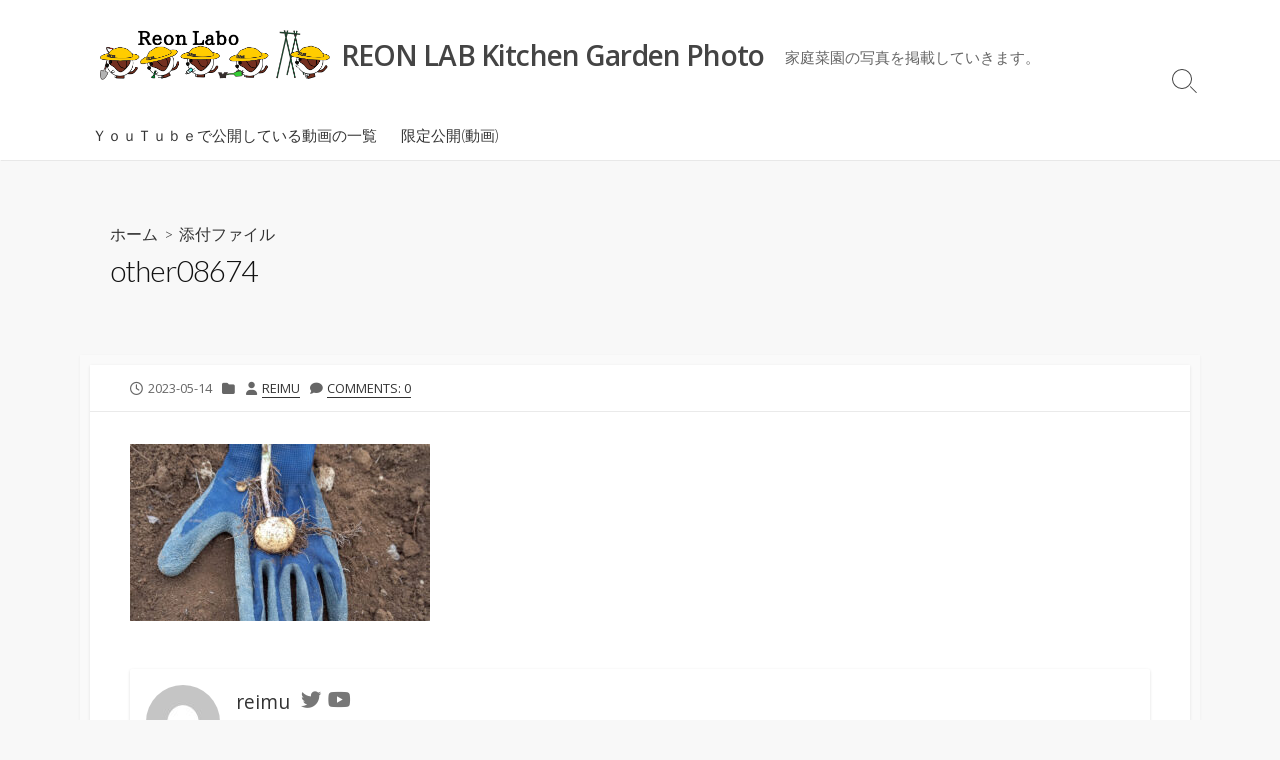

--- FILE ---
content_type: text/html; charset=UTF-8
request_url: https://blog.neo-zion.com/2023/05/14/%E6%A4%8D%E3%81%88%E6%88%BB%E3%81%97%E3%82%B8%E3%83%A3%E3%82%AC%E3%82%A4%E3%83%A2%E3%81%AE%E8%8A%BD/other08674/
body_size: 9802
content:
<!DOCTYPE html>
<html dir="ltr" lang="ja"
	prefix="og: https://ogp.me/ns#" >
<head>
	<meta charset="UTF-8">
	<meta name="viewport" content="width=device-width, initial-scale=1.0">
	<meta content="#00619f" name="theme-color">
	<link rel="profile" href="http://gmpg.org/xfn/11">
	<title>other08674 | REON LAB Kitchen Garden Photo</title>
	<style>img:is([sizes="auto" i], [sizes^="auto," i]) { contain-intrinsic-size: 3000px 1500px }</style>
	
		<!-- All in One SEO 4.3.3 - aioseo.com -->
		<meta name="robots" content="max-image-preview:large" />
		<meta name="google-site-verification" content="8d9BiNCs7i9s3mGVWcJkLXBhPhfssvnlJMjDa7LH6pw" />
		<link rel="canonical" href="https://blog.neo-zion.com/2023/05/14/%e6%a4%8d%e3%81%88%e6%88%bb%e3%81%97%e3%82%b8%e3%83%a3%e3%82%ac%e3%82%a4%e3%83%a2%e3%81%ae%e8%8a%bd/other08674/" />
		<meta name="generator" content="All in One SEO (AIOSEO) 4.3.3 " />
		<meta property="og:locale" content="ja_JP" />
		<meta property="og:site_name" content="REON LAB Kitchen Garden Photo | 家庭菜園の写真を掲載していきます。" />
		<meta property="og:type" content="article" />
		<meta property="og:title" content="other08674 | REON LAB Kitchen Garden Photo" />
		<meta property="og:url" content="https://blog.neo-zion.com/2023/05/14/%e6%a4%8d%e3%81%88%e6%88%bb%e3%81%97%e3%82%b8%e3%83%a3%e3%82%ac%e3%82%a4%e3%83%a2%e3%81%ae%e8%8a%bd/other08674/" />
		<meta property="og:image" content="https://blog.neo-zion.com/wp-content/uploads/2020/11/ReonLabo01.png" />
		<meta property="og:image:secure_url" content="https://blog.neo-zion.com/wp-content/uploads/2020/11/ReonLabo01.png" />
		<meta property="article:published_time" content="2023-05-14T13:10:16+00:00" />
		<meta property="article:modified_time" content="2023-05-14T13:10:16+00:00" />
		<meta name="twitter:card" content="summary_large_image" />
		<meta name="twitter:title" content="other08674 | REON LAB Kitchen Garden Photo" />
		<meta name="twitter:image" content="https://blog.neo-zion.com/wp-content/uploads/2020/11/ReonLabo01.png" />
		<script type="application/ld+json" class="aioseo-schema">
			{"@context":"https:\/\/schema.org","@graph":[{"@type":"BreadcrumbList","@id":"https:\/\/blog.neo-zion.com\/2023\/05\/14\/%e6%a4%8d%e3%81%88%e6%88%bb%e3%81%97%e3%82%b8%e3%83%a3%e3%82%ac%e3%82%a4%e3%83%a2%e3%81%ae%e8%8a%bd\/other08674\/#breadcrumblist","itemListElement":[{"@type":"ListItem","@id":"https:\/\/blog.neo-zion.com\/#listItem","position":1,"item":{"@type":"WebPage","@id":"https:\/\/blog.neo-zion.com\/","name":"\u30db\u30fc\u30e0","description":"\u5bb6\u5ead\u83dc\u5712\u306e\u5199\u771f\u3092\u63b2\u8f09\u3057\u3066\u3044\u304d\u307e\u3059\u3002","url":"https:\/\/blog.neo-zion.com\/"},"nextItem":"https:\/\/blog.neo-zion.com\/2023\/05\/14\/%e6%a4%8d%e3%81%88%e6%88%bb%e3%81%97%e3%82%b8%e3%83%a3%e3%82%ac%e3%82%a4%e3%83%a2%e3%81%ae%e8%8a%bd\/other08674\/#listItem"},{"@type":"ListItem","@id":"https:\/\/blog.neo-zion.com\/2023\/05\/14\/%e6%a4%8d%e3%81%88%e6%88%bb%e3%81%97%e3%82%b8%e3%83%a3%e3%82%ac%e3%82%a4%e3%83%a2%e3%81%ae%e8%8a%bd\/other08674\/#listItem","position":2,"item":{"@type":"WebPage","@id":"https:\/\/blog.neo-zion.com\/2023\/05\/14\/%e6%a4%8d%e3%81%88%e6%88%bb%e3%81%97%e3%82%b8%e3%83%a3%e3%82%ac%e3%82%a4%e3%83%a2%e3%81%ae%e8%8a%bd\/other08674\/","name":"other08674","url":"https:\/\/blog.neo-zion.com\/2023\/05\/14\/%e6%a4%8d%e3%81%88%e6%88%bb%e3%81%97%e3%82%b8%e3%83%a3%e3%82%ac%e3%82%a4%e3%83%a2%e3%81%ae%e8%8a%bd\/other08674\/"},"previousItem":"https:\/\/blog.neo-zion.com\/#listItem"}]},{"@type":"ItemPage","@id":"https:\/\/blog.neo-zion.com\/2023\/05\/14\/%e6%a4%8d%e3%81%88%e6%88%bb%e3%81%97%e3%82%b8%e3%83%a3%e3%82%ac%e3%82%a4%e3%83%a2%e3%81%ae%e8%8a%bd\/other08674\/#itempage","url":"https:\/\/blog.neo-zion.com\/2023\/05\/14\/%e6%a4%8d%e3%81%88%e6%88%bb%e3%81%97%e3%82%b8%e3%83%a3%e3%82%ac%e3%82%a4%e3%83%a2%e3%81%ae%e8%8a%bd\/other08674\/","name":"other08674 | REON LAB Kitchen Garden Photo","inLanguage":"ja","isPartOf":{"@id":"https:\/\/blog.neo-zion.com\/#website"},"breadcrumb":{"@id":"https:\/\/blog.neo-zion.com\/2023\/05\/14\/%e6%a4%8d%e3%81%88%e6%88%bb%e3%81%97%e3%82%b8%e3%83%a3%e3%82%ac%e3%82%a4%e3%83%a2%e3%81%ae%e8%8a%bd\/other08674\/#breadcrumblist"},"author":{"@id":"https:\/\/blog.neo-zion.com\/author\/reimu\/#author"},"creator":{"@id":"https:\/\/blog.neo-zion.com\/author\/reimu\/#author"},"datePublished":"2023-05-14T13:10:16+09:00","dateModified":"2023-05-14T13:10:16+09:00"},{"@type":"Organization","@id":"https:\/\/blog.neo-zion.com\/#organization","name":"REON LAB Kitchen Garden Photo","url":"https:\/\/blog.neo-zion.com\/","logo":{"@type":"ImageObject","url":"https:\/\/blog.neo-zion.com\/wp-content\/uploads\/2020\/11\/ReonLabo01.png","@id":"https:\/\/blog.neo-zion.com\/#organizationLogo","width":900,"height":197},"image":{"@id":"https:\/\/blog.neo-zion.com\/#organizationLogo"}},{"@type":"Person","@id":"https:\/\/blog.neo-zion.com\/author\/reimu\/#author","url":"https:\/\/blog.neo-zion.com\/author\/reimu\/","name":"reimu","image":{"@type":"ImageObject","@id":"https:\/\/blog.neo-zion.com\/2023\/05\/14\/%e6%a4%8d%e3%81%88%e6%88%bb%e3%81%97%e3%82%b8%e3%83%a3%e3%82%ac%e3%82%a4%e3%83%a2%e3%81%ae%e8%8a%bd\/other08674\/#authorImage","url":"https:\/\/secure.gravatar.com\/avatar\/ec47d47659206ffb9825e0f8786acf17?s=96&d=mm&r=g","width":96,"height":96,"caption":"reimu"}},{"@type":"WebSite","@id":"https:\/\/blog.neo-zion.com\/#website","url":"https:\/\/blog.neo-zion.com\/","name":"REON LAB Kitchen Garden Photo","description":"\u5bb6\u5ead\u83dc\u5712\u306e\u5199\u771f\u3092\u63b2\u8f09\u3057\u3066\u3044\u304d\u307e\u3059\u3002","inLanguage":"ja","publisher":{"@id":"https:\/\/blog.neo-zion.com\/#organization"}}]}
		</script>
		<!-- All in One SEO -->

<link rel='dns-prefetch' href='//cdn.jsdelivr.net' />
<link rel='dns-prefetch' href='//fonts.googleapis.com' />
<link rel="alternate" type="application/rss+xml" title="REON LAB Kitchen Garden Photo &raquo; フィード" href="https://blog.neo-zion.com/feed/" />
<link rel="alternate" type="application/rss+xml" title="REON LAB Kitchen Garden Photo &raquo; コメントフィード" href="https://blog.neo-zion.com/comments/feed/" />
<link rel="alternate" type="application/rss+xml" title="REON LAB Kitchen Garden Photo &raquo; other08674 のコメントのフィード" href="https://blog.neo-zion.com/2023/05/14/%e6%a4%8d%e3%81%88%e6%88%bb%e3%81%97%e3%82%b8%e3%83%a3%e3%82%ac%e3%82%a4%e3%83%a2%e3%81%ae%e8%8a%bd/other08674/feed/" />
<script type="text/javascript">
/* <![CDATA[ */
window._wpemojiSettings = {"baseUrl":"https:\/\/s.w.org\/images\/core\/emoji\/15.0.3\/72x72\/","ext":".png","svgUrl":"https:\/\/s.w.org\/images\/core\/emoji\/15.0.3\/svg\/","svgExt":".svg","source":{"concatemoji":"https:\/\/blog.neo-zion.com\/wp-includes\/js\/wp-emoji-release.min.js?ver=6.7.4"}};
/*! This file is auto-generated */
!function(i,n){var o,s,e;function c(e){try{var t={supportTests:e,timestamp:(new Date).valueOf()};sessionStorage.setItem(o,JSON.stringify(t))}catch(e){}}function p(e,t,n){e.clearRect(0,0,e.canvas.width,e.canvas.height),e.fillText(t,0,0);var t=new Uint32Array(e.getImageData(0,0,e.canvas.width,e.canvas.height).data),r=(e.clearRect(0,0,e.canvas.width,e.canvas.height),e.fillText(n,0,0),new Uint32Array(e.getImageData(0,0,e.canvas.width,e.canvas.height).data));return t.every(function(e,t){return e===r[t]})}function u(e,t,n){switch(t){case"flag":return n(e,"\ud83c\udff3\ufe0f\u200d\u26a7\ufe0f","\ud83c\udff3\ufe0f\u200b\u26a7\ufe0f")?!1:!n(e,"\ud83c\uddfa\ud83c\uddf3","\ud83c\uddfa\u200b\ud83c\uddf3")&&!n(e,"\ud83c\udff4\udb40\udc67\udb40\udc62\udb40\udc65\udb40\udc6e\udb40\udc67\udb40\udc7f","\ud83c\udff4\u200b\udb40\udc67\u200b\udb40\udc62\u200b\udb40\udc65\u200b\udb40\udc6e\u200b\udb40\udc67\u200b\udb40\udc7f");case"emoji":return!n(e,"\ud83d\udc26\u200d\u2b1b","\ud83d\udc26\u200b\u2b1b")}return!1}function f(e,t,n){var r="undefined"!=typeof WorkerGlobalScope&&self instanceof WorkerGlobalScope?new OffscreenCanvas(300,150):i.createElement("canvas"),a=r.getContext("2d",{willReadFrequently:!0}),o=(a.textBaseline="top",a.font="600 32px Arial",{});return e.forEach(function(e){o[e]=t(a,e,n)}),o}function t(e){var t=i.createElement("script");t.src=e,t.defer=!0,i.head.appendChild(t)}"undefined"!=typeof Promise&&(o="wpEmojiSettingsSupports",s=["flag","emoji"],n.supports={everything:!0,everythingExceptFlag:!0},e=new Promise(function(e){i.addEventListener("DOMContentLoaded",e,{once:!0})}),new Promise(function(t){var n=function(){try{var e=JSON.parse(sessionStorage.getItem(o));if("object"==typeof e&&"number"==typeof e.timestamp&&(new Date).valueOf()<e.timestamp+604800&&"object"==typeof e.supportTests)return e.supportTests}catch(e){}return null}();if(!n){if("undefined"!=typeof Worker&&"undefined"!=typeof OffscreenCanvas&&"undefined"!=typeof URL&&URL.createObjectURL&&"undefined"!=typeof Blob)try{var e="postMessage("+f.toString()+"("+[JSON.stringify(s),u.toString(),p.toString()].join(",")+"));",r=new Blob([e],{type:"text/javascript"}),a=new Worker(URL.createObjectURL(r),{name:"wpTestEmojiSupports"});return void(a.onmessage=function(e){c(n=e.data),a.terminate(),t(n)})}catch(e){}c(n=f(s,u,p))}t(n)}).then(function(e){for(var t in e)n.supports[t]=e[t],n.supports.everything=n.supports.everything&&n.supports[t],"flag"!==t&&(n.supports.everythingExceptFlag=n.supports.everythingExceptFlag&&n.supports[t]);n.supports.everythingExceptFlag=n.supports.everythingExceptFlag&&!n.supports.flag,n.DOMReady=!1,n.readyCallback=function(){n.DOMReady=!0}}).then(function(){return e}).then(function(){var e;n.supports.everything||(n.readyCallback(),(e=n.source||{}).concatemoji?t(e.concatemoji):e.wpemoji&&e.twemoji&&(t(e.twemoji),t(e.wpemoji)))}))}((window,document),window._wpemojiSettings);
/* ]]> */
</script>
<style id='wp-emoji-styles-inline-css' type='text/css'>

	img.wp-smiley, img.emoji {
		display: inline !important;
		border: none !important;
		box-shadow: none !important;
		height: 1em !important;
		width: 1em !important;
		margin: 0 0.07em !important;
		vertical-align: -0.1em !important;
		background: none !important;
		padding: 0 !important;
	}
</style>
<link rel='stylesheet' id='wp-block-library-css' href='https://blog.neo-zion.com/wp-includes/css/dist/block-library/style.min.css?ver=6.7.4' type='text/css' media='all' />
<style id='classic-theme-styles-inline-css' type='text/css'>
/*! This file is auto-generated */
.wp-block-button__link{color:#fff;background-color:#32373c;border-radius:9999px;box-shadow:none;text-decoration:none;padding:calc(.667em + 2px) calc(1.333em + 2px);font-size:1.125em}.wp-block-file__button{background:#32373c;color:#fff;text-decoration:none}
</style>
<style id='global-styles-inline-css' type='text/css'>
:root{--wp--preset--aspect-ratio--square: 1;--wp--preset--aspect-ratio--4-3: 4/3;--wp--preset--aspect-ratio--3-4: 3/4;--wp--preset--aspect-ratio--3-2: 3/2;--wp--preset--aspect-ratio--2-3: 2/3;--wp--preset--aspect-ratio--16-9: 16/9;--wp--preset--aspect-ratio--9-16: 9/16;--wp--preset--color--black: #000000;--wp--preset--color--cyan-bluish-gray: #abb8c3;--wp--preset--color--white: #ffffff;--wp--preset--color--pale-pink: #f78da7;--wp--preset--color--vivid-red: #cf2e2e;--wp--preset--color--luminous-vivid-orange: #ff6900;--wp--preset--color--luminous-vivid-amber: #fcb900;--wp--preset--color--light-green-cyan: #7bdcb5;--wp--preset--color--vivid-green-cyan: #00d084;--wp--preset--color--pale-cyan-blue: #8ed1fc;--wp--preset--color--vivid-cyan-blue: #0693e3;--wp--preset--color--vivid-purple: #9b51e0;--wp--preset--gradient--vivid-cyan-blue-to-vivid-purple: linear-gradient(135deg,rgba(6,147,227,1) 0%,rgb(155,81,224) 100%);--wp--preset--gradient--light-green-cyan-to-vivid-green-cyan: linear-gradient(135deg,rgb(122,220,180) 0%,rgb(0,208,130) 100%);--wp--preset--gradient--luminous-vivid-amber-to-luminous-vivid-orange: linear-gradient(135deg,rgba(252,185,0,1) 0%,rgba(255,105,0,1) 100%);--wp--preset--gradient--luminous-vivid-orange-to-vivid-red: linear-gradient(135deg,rgba(255,105,0,1) 0%,rgb(207,46,46) 100%);--wp--preset--gradient--very-light-gray-to-cyan-bluish-gray: linear-gradient(135deg,rgb(238,238,238) 0%,rgb(169,184,195) 100%);--wp--preset--gradient--cool-to-warm-spectrum: linear-gradient(135deg,rgb(74,234,220) 0%,rgb(151,120,209) 20%,rgb(207,42,186) 40%,rgb(238,44,130) 60%,rgb(251,105,98) 80%,rgb(254,248,76) 100%);--wp--preset--gradient--blush-light-purple: linear-gradient(135deg,rgb(255,206,236) 0%,rgb(152,150,240) 100%);--wp--preset--gradient--blush-bordeaux: linear-gradient(135deg,rgb(254,205,165) 0%,rgb(254,45,45) 50%,rgb(107,0,62) 100%);--wp--preset--gradient--luminous-dusk: linear-gradient(135deg,rgb(255,203,112) 0%,rgb(199,81,192) 50%,rgb(65,88,208) 100%);--wp--preset--gradient--pale-ocean: linear-gradient(135deg,rgb(255,245,203) 0%,rgb(182,227,212) 50%,rgb(51,167,181) 100%);--wp--preset--gradient--electric-grass: linear-gradient(135deg,rgb(202,248,128) 0%,rgb(113,206,126) 100%);--wp--preset--gradient--midnight: linear-gradient(135deg,rgb(2,3,129) 0%,rgb(40,116,252) 100%);--wp--preset--font-size--small: 13px;--wp--preset--font-size--medium: 20px;--wp--preset--font-size--large: 36px;--wp--preset--font-size--x-large: 42px;--wp--preset--spacing--20: 0.44rem;--wp--preset--spacing--30: 0.67rem;--wp--preset--spacing--40: 1rem;--wp--preset--spacing--50: 1.5rem;--wp--preset--spacing--60: 2.25rem;--wp--preset--spacing--70: 3.38rem;--wp--preset--spacing--80: 5.06rem;--wp--preset--shadow--natural: 6px 6px 9px rgba(0, 0, 0, 0.2);--wp--preset--shadow--deep: 12px 12px 50px rgba(0, 0, 0, 0.4);--wp--preset--shadow--sharp: 6px 6px 0px rgba(0, 0, 0, 0.2);--wp--preset--shadow--outlined: 6px 6px 0px -3px rgba(255, 255, 255, 1), 6px 6px rgba(0, 0, 0, 1);--wp--preset--shadow--crisp: 6px 6px 0px rgba(0, 0, 0, 1);}:where(.is-layout-flex){gap: 0.5em;}:where(.is-layout-grid){gap: 0.5em;}body .is-layout-flex{display: flex;}.is-layout-flex{flex-wrap: wrap;align-items: center;}.is-layout-flex > :is(*, div){margin: 0;}body .is-layout-grid{display: grid;}.is-layout-grid > :is(*, div){margin: 0;}:where(.wp-block-columns.is-layout-flex){gap: 2em;}:where(.wp-block-columns.is-layout-grid){gap: 2em;}:where(.wp-block-post-template.is-layout-flex){gap: 1.25em;}:where(.wp-block-post-template.is-layout-grid){gap: 1.25em;}.has-black-color{color: var(--wp--preset--color--black) !important;}.has-cyan-bluish-gray-color{color: var(--wp--preset--color--cyan-bluish-gray) !important;}.has-white-color{color: var(--wp--preset--color--white) !important;}.has-pale-pink-color{color: var(--wp--preset--color--pale-pink) !important;}.has-vivid-red-color{color: var(--wp--preset--color--vivid-red) !important;}.has-luminous-vivid-orange-color{color: var(--wp--preset--color--luminous-vivid-orange) !important;}.has-luminous-vivid-amber-color{color: var(--wp--preset--color--luminous-vivid-amber) !important;}.has-light-green-cyan-color{color: var(--wp--preset--color--light-green-cyan) !important;}.has-vivid-green-cyan-color{color: var(--wp--preset--color--vivid-green-cyan) !important;}.has-pale-cyan-blue-color{color: var(--wp--preset--color--pale-cyan-blue) !important;}.has-vivid-cyan-blue-color{color: var(--wp--preset--color--vivid-cyan-blue) !important;}.has-vivid-purple-color{color: var(--wp--preset--color--vivid-purple) !important;}.has-black-background-color{background-color: var(--wp--preset--color--black) !important;}.has-cyan-bluish-gray-background-color{background-color: var(--wp--preset--color--cyan-bluish-gray) !important;}.has-white-background-color{background-color: var(--wp--preset--color--white) !important;}.has-pale-pink-background-color{background-color: var(--wp--preset--color--pale-pink) !important;}.has-vivid-red-background-color{background-color: var(--wp--preset--color--vivid-red) !important;}.has-luminous-vivid-orange-background-color{background-color: var(--wp--preset--color--luminous-vivid-orange) !important;}.has-luminous-vivid-amber-background-color{background-color: var(--wp--preset--color--luminous-vivid-amber) !important;}.has-light-green-cyan-background-color{background-color: var(--wp--preset--color--light-green-cyan) !important;}.has-vivid-green-cyan-background-color{background-color: var(--wp--preset--color--vivid-green-cyan) !important;}.has-pale-cyan-blue-background-color{background-color: var(--wp--preset--color--pale-cyan-blue) !important;}.has-vivid-cyan-blue-background-color{background-color: var(--wp--preset--color--vivid-cyan-blue) !important;}.has-vivid-purple-background-color{background-color: var(--wp--preset--color--vivid-purple) !important;}.has-black-border-color{border-color: var(--wp--preset--color--black) !important;}.has-cyan-bluish-gray-border-color{border-color: var(--wp--preset--color--cyan-bluish-gray) !important;}.has-white-border-color{border-color: var(--wp--preset--color--white) !important;}.has-pale-pink-border-color{border-color: var(--wp--preset--color--pale-pink) !important;}.has-vivid-red-border-color{border-color: var(--wp--preset--color--vivid-red) !important;}.has-luminous-vivid-orange-border-color{border-color: var(--wp--preset--color--luminous-vivid-orange) !important;}.has-luminous-vivid-amber-border-color{border-color: var(--wp--preset--color--luminous-vivid-amber) !important;}.has-light-green-cyan-border-color{border-color: var(--wp--preset--color--light-green-cyan) !important;}.has-vivid-green-cyan-border-color{border-color: var(--wp--preset--color--vivid-green-cyan) !important;}.has-pale-cyan-blue-border-color{border-color: var(--wp--preset--color--pale-cyan-blue) !important;}.has-vivid-cyan-blue-border-color{border-color: var(--wp--preset--color--vivid-cyan-blue) !important;}.has-vivid-purple-border-color{border-color: var(--wp--preset--color--vivid-purple) !important;}.has-vivid-cyan-blue-to-vivid-purple-gradient-background{background: var(--wp--preset--gradient--vivid-cyan-blue-to-vivid-purple) !important;}.has-light-green-cyan-to-vivid-green-cyan-gradient-background{background: var(--wp--preset--gradient--light-green-cyan-to-vivid-green-cyan) !important;}.has-luminous-vivid-amber-to-luminous-vivid-orange-gradient-background{background: var(--wp--preset--gradient--luminous-vivid-amber-to-luminous-vivid-orange) !important;}.has-luminous-vivid-orange-to-vivid-red-gradient-background{background: var(--wp--preset--gradient--luminous-vivid-orange-to-vivid-red) !important;}.has-very-light-gray-to-cyan-bluish-gray-gradient-background{background: var(--wp--preset--gradient--very-light-gray-to-cyan-bluish-gray) !important;}.has-cool-to-warm-spectrum-gradient-background{background: var(--wp--preset--gradient--cool-to-warm-spectrum) !important;}.has-blush-light-purple-gradient-background{background: var(--wp--preset--gradient--blush-light-purple) !important;}.has-blush-bordeaux-gradient-background{background: var(--wp--preset--gradient--blush-bordeaux) !important;}.has-luminous-dusk-gradient-background{background: var(--wp--preset--gradient--luminous-dusk) !important;}.has-pale-ocean-gradient-background{background: var(--wp--preset--gradient--pale-ocean) !important;}.has-electric-grass-gradient-background{background: var(--wp--preset--gradient--electric-grass) !important;}.has-midnight-gradient-background{background: var(--wp--preset--gradient--midnight) !important;}.has-small-font-size{font-size: var(--wp--preset--font-size--small) !important;}.has-medium-font-size{font-size: var(--wp--preset--font-size--medium) !important;}.has-large-font-size{font-size: var(--wp--preset--font-size--large) !important;}.has-x-large-font-size{font-size: var(--wp--preset--font-size--x-large) !important;}
:where(.wp-block-post-template.is-layout-flex){gap: 1.25em;}:where(.wp-block-post-template.is-layout-grid){gap: 1.25em;}
:where(.wp-block-columns.is-layout-flex){gap: 2em;}:where(.wp-block-columns.is-layout-grid){gap: 2em;}
:root :where(.wp-block-pullquote){font-size: 1.5em;line-height: 1.6;}
</style>
<link rel='stylesheet' id='dashicons-css' href='https://blog.neo-zion.com/wp-includes/css/dashicons.min.css?ver=6.7.4' type='text/css' media='all' />
<link rel='stylesheet' id='post-views-counter-frontend-css' href='https://blog.neo-zion.com/wp-content/plugins/post-views-counter/css/frontend.min.css?ver=1.3.13' type='text/css' media='all' />
<link rel='stylesheet' id='GoogleFonts-css' href='//fonts.googleapis.com/css?family=Lato%3A300%2C400%2C700&#038;display=swap&#038;ver=1.0.0' type='text/css' media='all' />
<link rel='stylesheet' id='cd-style-css' href='https://blog.neo-zion.com/wp-content/themes/coldbox/assets/css/style.min.css?ver=1.9.5' type='text/css' media='all' />
<style id='cd-style-inline-css' type='text/css'>
body{font-family:Open Sans,-apple-system,BlinkMacSystemFont,'Helvetica Neue',Arial,sans-serif}
.entry h2{margin:2em -40px 1.3em;padding:1.3rem 30px;border-style:solid;border-width:1px 0;overflow:hidden}@media screen and (max-width:640px){.entry h2{margin-left:-20px;margin-right:-20px;padding-left:10px;padding-right:10px}}.entry h3{margin:1.6em -10px 1.1em;padding:0 5px .4rem;border-bottom:2px solid rgba(0,0,0,.5);overflow:hidden}.entry h4{padding:0 0 .4rem;border-bottom:2px solid #bbb;overflow:hidden}.entry h5{padding:0 0 .4rem;border-bottom:1px dotted #bbb;overflow:hidden}@media screen and (max-width:640px){.grid-view .article,.grid-view .page,.grid-view .post{width:100%}}
</style>
<link rel='stylesheet' id='OpenSans-css' href='//fonts.googleapis.com/css?family=Open+Sans%3A300%2C300i%2C400%2C400i%2C600%2C600i%2C700%2C700i&#038;display=swap&#038;ver=1.0.0' type='text/css' media='all' />
<script type="text/javascript" src="https://blog.neo-zion.com/wp-includes/js/dist/vendor/wp-polyfill.min.js?ver=3.15.0" id="wp-polyfill-js"></script>
<script type="text/javascript" defer src="https://blog.neo-zion.com/wp-content/themes/coldbox/assets/js/min/scripts.js?ver=1.9.5" id="cd-script-js"></script>
<link rel="https://api.w.org/" href="https://blog.neo-zion.com/wp-json/" /><link rel="alternate" title="JSON" type="application/json" href="https://blog.neo-zion.com/wp-json/wp/v2/media/271" /><link rel="EditURI" type="application/rsd+xml" title="RSD" href="https://blog.neo-zion.com/xmlrpc.php?rsd" />
<meta name="generator" content="WordPress 6.7.4" />
<link rel='shortlink' href='https://blog.neo-zion.com/?p=271' />
<link rel="alternate" title="oEmbed (JSON)" type="application/json+oembed" href="https://blog.neo-zion.com/wp-json/oembed/1.0/embed?url=https%3A%2F%2Fblog.neo-zion.com%2F2023%2F05%2F14%2F%25e6%25a4%258d%25e3%2581%2588%25e6%2588%25bb%25e3%2581%2597%25e3%2582%25b8%25e3%2583%25a3%25e3%2582%25ac%25e3%2582%25a4%25e3%2583%25a2%25e3%2581%25ae%25e8%258a%25bd%2Fother08674%2F" />
<link rel="alternate" title="oEmbed (XML)" type="text/xml+oembed" href="https://blog.neo-zion.com/wp-json/oembed/1.0/embed?url=https%3A%2F%2Fblog.neo-zion.com%2F2023%2F05%2F14%2F%25e6%25a4%258d%25e3%2581%2588%25e6%2588%25bb%25e3%2581%2597%25e3%2582%25b8%25e3%2583%25a3%25e3%2582%25ac%25e3%2582%25a4%25e3%2583%25a2%25e3%2581%25ae%25e8%258a%25bd%2Fother08674%2F&#038;format=xml" />
<style type="text/css">.recentcomments a{display:inline !important;padding:0 !important;margin:0 !important;}</style></head>

<body class="attachment attachment-template-default single single-attachment postid-271 attachmentid-271 attachment-jpeg wp-custom-logo header-menu-enabled sticky-header bottom-sidebar-s1 header-column">

	
<a class="skip-link screen-reader-text noscroll" href="#content">
	コンテンツへスキップ</a>


	<header id="header" class="header" role="banner">

		<div class="header-inner container">

			<div class="site-info">

				<a href="https://blog.neo-zion.com" title="REON LAB Kitchen Garden Photo"><div class="site-logo"><img src="https://blog.neo-zion.com/wp-content/uploads/2020/11/ReonLabo01.png" width="900" height="197" alt="REON LAB Kitchen Garden Photo" /></div></a><a href="https://blog.neo-zion.com" title="REON LAB Kitchen Garden Photo"><h2 class="site-title">REON LAB Kitchen Garden Photo</h2></a>
									<p class="site-description">家庭菜園の写真を掲載していきます。</p>
							</div>

			
			
				<nav id="header-menu" class="header-menu" role="navigation" aria-label="ヘッダーメニュー"><ul id="header-nav" class="menu-container"><li id="menu-item-317" class="menu-item menu-item-type-post_type menu-item-object-page menu-item-317"><a href="https://blog.neo-zion.com/%e5%8b%95%e7%94%bb/">ＹｏｕＴｕｂｅで公開している動画の一覧</a></li>
<li id="menu-item-319" class="menu-item menu-item-type-post_type menu-item-object-page menu-item-319"><a href="https://blog.neo-zion.com/%e9%99%90%e5%ae%9a%e5%85%ac%e9%96%8b-%e5%8b%95%e7%94%bb/">限定公開(動画)</a></li>
<li class="menu-item"><button id="close-mobile-menu" class="screen-reader-text close-mobile-menu">メニューを閉じる</button></li></ul><!--/#header-nav--></nav>
				<button class="search-toggle">
					<span class="icon search" aria-hidden="true"></span>
					<span class="screen-reader-text">検索切り替え</span>
				</button>
									<button id="header-nav-toggle" class="nav-toggle header-menu" on="tap:amp-sidebar.open">
					<span class="top" aria-hidden="true"></span>
					<span class="middle" aria-hidden="true"></span>
					<span class="bottom" aria-hidden="true"></span>
					<span class="screen-reader-text">メニュー</span>
				</button>				
			

		</div>

</header>


	<main id="main" class="main-single" role="main">

		<article id="post-271" class="main-inner post-271 attachment type-attachment status-inherit hentry">

				<header class="title-box">
		<div class="title-box-inner container">
			<div class="breadcrumb"><a href="https://blog.neo-zion.com">ホーム</a>&nbsp;&nbsp;&gt;&nbsp;&nbsp;添付ファイル</div>
			<h1 class="post-title">other08674</h1>
		</div>
	</header>
	
			<div class="container-outer">

				<div class="container">

					<div id="content" class="content">

						<div class="content-inner">

							<div class="content-inside">

								<footer class="post-meta content-box">

									
																												<p class="post-date-wrapper">
											<span class="far fa-clock" aria-hidden="true"></span>
											<span class="screen-reader-text">公開日</span>
											<time class="post-date" datetime="2023-05-14T22:10:16+09:00">2023-05-14</time>
										</p>

									
																			<p class="post-category">
											<span class="fas fa-folder" aria-hidden="true"></span>
											<span class="screen-reader-text">カテゴリー</span>
																					</p>
									
																			<p class="post-author">
											<span class="fas fa-user" aria-hidden="true"></span>
											<span class="screen-reader-text">投稿者</span>
											<a href="https://blog.neo-zion.com/author/reimu/" title="reimu の投稿" rel="author">reimu</a>										</p>
									
																			<p class="post-comment">
											<span class="fas fa-comment" aria-hidden="true"></span>
											<a href="https://blog.neo-zion.com/2023/05/14/%e6%a4%8d%e3%81%88%e6%88%bb%e3%81%97%e3%82%b8%e3%83%a3%e3%82%ac%e3%82%a4%e3%83%a2%e3%81%ae%e8%8a%bd/other08674/#respond">Comments: 0</a>										</p>
																	</footer>

								

								<div class="entry content-box">
									<div class="entry-inner"><p class="attachment"><a href='https://blog.neo-zion.com/wp-content/uploads/2023/05/other08674.jpg'><img fetchpriority="high" decoding="async" width="300" height="177" src="https://blog.neo-zion.com/wp-content/uploads/2023/05/other08674-300x177.jpg" class="attachment-medium size-medium" alt="" srcset="https://blog.neo-zion.com/wp-content/uploads/2023/05/other08674-300x177.jpg 300w, https://blog.neo-zion.com/wp-content/uploads/2023/05/other08674-768x452.jpg 768w, https://blog.neo-zion.com/wp-content/uploads/2023/05/other08674.jpg 800w" sizes="(max-width: 300px) 100vw, 300px" /></a></p>
</div>
																		<div class="btm-post-meta">
																																																		</div>
																			
<div class="author-box">
	<div class="author-thumbnail">
		<img alt='' src='https://secure.gravatar.com/avatar/ec47d47659206ffb9825e0f8786acf17?s=74&#038;d=mm&#038;r=g' srcset='https://secure.gravatar.com/avatar/ec47d47659206ffb9825e0f8786acf17?s=148&#038;d=mm&#038;r=g 2x' class='avatar avatar-74 photo' height='74' width='74' decoding='async'/>	</div>
	<div class="author-content">
		<div class="author-infomation">
			<p class="author-name">reimu</p>
			<div class="author-links">
				<ul class="social-links has-2  ">			<li class="twitter-container">
				<a class="twitter" href="https://twitter.com/Soliew13" title="Twitter" >
					<span class="fab fa-twitter" aria-hidden="true"></span>
					<span class="screen-reader-text">Twitter</span>
				</a>
			</li>
						<li class="youtube-container">
				<a class="youtube" href="https://www.youtube.com/channel/UCh9ZPB75WjRnuJ3OvOWU2KA" title="Youtube" >
					<span class="fab fa-youtube" aria-hidden="true"></span>
					<span class="screen-reader-text">Youtube</span>
				</a>
			</li>
			</ul>			</div>
		</div>
		<p class="author-description"></p>
	</div>
</div>
																	</div>


								
<section id="comments" class="content-box">

	
		<div id="respond" class="comment-respond">
		<h2 id="reply-title" class="comment-reply-title">コメントを残す <small><a rel="nofollow" id="cancel-comment-reply-link" href="/2023/05/14/%E6%A4%8D%E3%81%88%E6%88%BB%E3%81%97%E3%82%B8%E3%83%A3%E3%82%AC%E3%82%A4%E3%83%A2%E3%81%AE%E8%8A%BD/other08674/#respond" style="display:none;">コメントをキャンセル</a></small></h2><form action="https://blog.neo-zion.com/wp-comments-post.php" method="post" id="commentform" class="comment-form" novalidate><p class="comment-notes"><span id="email-notes">メールアドレスが公開されることはありません。</span> <span class="required-field-message"><span class="required">※</span> が付いている欄は必須項目です</span></p><p class="comment-form-comment"><label for="comment">コメント <span class="required">※</span></label> <textarea id="comment" name="comment" cols="45" rows="8" maxlength="65525" required></textarea></p><p class="comment-form-author"><label for="author">名前 <span class="required">※</span></label> <input id="author" name="author" type="text" value="" size="30" maxlength="245" autocomplete="name" required /></p>
<p class="comment-form-email"><label for="email">メール <span class="required">※</span></label> <input id="email" name="email" type="email" value="" size="30" maxlength="100" aria-describedby="email-notes" autocomplete="email" required /></p>
<p class="comment-form-url"><label for="url">サイト</label> <input id="url" name="url" type="url" value="" size="30" maxlength="200" autocomplete="url" /></p>
<p class="comment-form-cookies-consent"><input id="wp-comment-cookies-consent" name="wp-comment-cookies-consent" type="checkbox" value="yes" /> <label for="wp-comment-cookies-consent">次回のコメントで使用するためブラウザーに自分の名前、メールアドレス、サイトを保存する。</label></p>
<p class="form-submit"><input name="submit" type="submit" id="submit" class="submit" value="コメントを送信" /> <input type='hidden' name='comment_post_ID' value='271' id='comment_post_ID' />
<input type='hidden' name='comment_parent' id='comment_parent' value='0' />
<span class="screen-reader-text">コメントする</span></p></form>	</div><!-- #respond -->
	
</section>

<nav class="post-nav">

	<ul>

		
	</ul>

</nav>


							</div><!--/.content-inside-->

						</div><!--/.content-inner-->

					</div><!--/.content-->

					

	<aside id="sidebar-s1" class="sidebar-s1" role="complementary">

		<div class="sidebar">

			<div class="sidebar-inner">

				<section id="search-2" class="widget widget_search">
<form method="get" class="search-form" action="https://blog.neo-zion.com/" role="search">
	<label for="search-form1" class="screen-reader-text">検索</label>
	<input type="search" class="search-inner" name="s" id="search-form1" placeholder="サイト内を検索" value=""/>
	<button type="submit" class="search-submit">
		<span class="icon search" aria-hidden="true"></span>
		<span class="screen-reader-text">検索</span>
	</button>
</form>
</section>
		<section id="recent-posts-2" class="widget widget_recent_entries">
		<h2 class="widget-title">最近の投稿</h2>
		<ul>
											<li>
					<a href="https://blog.neo-zion.com/2023/11/16/%e3%82%b8%e3%83%a3%e3%83%b3%e3%83%9c%e3%83%8b%e3%83%b3%e3%83%8b%e3%82%af/">ジャンボニンニク</a>
									</li>
											<li>
					<a href="https://blog.neo-zion.com/2023/10/04/%e3%82%b8%e3%83%a3%e3%83%b3%e3%83%9c%e3%83%8b%e3%83%b3%e3%83%8b%e3%82%af%e3%80%82/">ジャンボニンニク。</a>
									</li>
											<li>
					<a href="https://blog.neo-zion.com/2023/09/29/%e4%bb%8a%e5%b9%b4%e3%82%82%e3%81%8a%e3%81%8a%e3%81%8f%e3%82%89%e5%a4%a7%e6%a0%b9%e8%82%b2%e3%81%a6%e3%81%a6%e3%81%be%e3%81%99%e3%80%82/">今年もおおくら大根育ててます。</a>
									</li>
											<li>
					<a href="https://blog.neo-zion.com/2023/07/31/%e6%a2%85%e5%b9%b2%e3%81%97%e3%81%9f%e3%80%82/">梅干した。</a>
									</li>
											<li>
					<a href="https://blog.neo-zion.com/2023/06/19/%e6%a2%85%e3%82%92%e5%8f%8e%e7%a9%ab%e3%81%97%e3%81%a6%e6%a2%85%e5%b9%b2%e3%81%97%e3%82%92%e4%bd%9c%e3%81%a3%e3%81%9f%e3%80%82/">梅を収穫して梅干しを作った。</a>
									</li>
					</ul>

		</section><section id="recent-comments-2" class="widget widget_recent_comments"><h2 class="widget-title">最近のコメント</h2><ul id="recentcomments"></ul></section><section id="archives-2" class="widget widget_archive"><h2 class="widget-title">アーカイブ</h2>
			<ul>
					<li><a href='https://blog.neo-zion.com/2023/11/'>2023年11月</a></li>
	<li><a href='https://blog.neo-zion.com/2023/10/'>2023年10月</a></li>
	<li><a href='https://blog.neo-zion.com/2023/09/'>2023年9月</a></li>
	<li><a href='https://blog.neo-zion.com/2023/07/'>2023年7月</a></li>
	<li><a href='https://blog.neo-zion.com/2023/06/'>2023年6月</a></li>
	<li><a href='https://blog.neo-zion.com/2023/05/'>2023年5月</a></li>
	<li><a href='https://blog.neo-zion.com/2023/04/'>2023年4月</a></li>
	<li><a href='https://blog.neo-zion.com/2023/03/'>2023年3月</a></li>
	<li><a href='https://blog.neo-zion.com/2020/11/'>2020年11月</a></li>
			</ul>

			</section><section id="categories-2" class="widget widget_categories"><h2 class="widget-title">カテゴリー</h2>
			<ul>
					<li class="cat-item cat-item-2"><a href="https://blog.neo-zion.com/category/%e3%82%ac%e3%83%bc%e3%83%87%e3%83%8b%e3%83%b3%e3%82%b0/">ガーデニング</a>
</li>
	<li class="cat-item cat-item-1"><a href="https://blog.neo-zion.com/category/%e6%9c%aa%e5%88%86%e9%a1%9e/">未分類</a>
</li>
			</ul>

			</section><section id="meta-2" class="widget widget_meta"><h2 class="widget-title">メタ情報</h2>
		<ul>
						<li><a href="https://blog.neo-zion.com/wp-login.php">ログイン</a></li>
			<li><a href="https://blog.neo-zion.com/feed/">投稿フィード</a></li>
			<li><a href="https://blog.neo-zion.com/comments/feed/">コメントフィード</a></li>

			<li><a href="https://ja.wordpress.org/">WordPress.org</a></li>
		</ul>

		</section><section id="block-3" class="widget widget_block"><!-- Google tag (gtag.js) -->
<script async src="https://www.googletagmanager.com/gtag/js?id=UA-74682410-1"></script>
<script>
  window.dataLayer = window.dataLayer || [];
  function gtag(){dataLayer.push(arguments);}
  gtag('js', new Date());

  gtag('config', 'UA-74682410-1');
</script>
</section>
			</div>

		</div>

	</aside><!--/.sidebar-->


				</div><!--/.container-->

			</div><!--/.container-outer-->

		</article>

	</main>



<footer id="footer" class="footer" role="contentinfo">

	
	
	<div class="footer-bottom">

		<div class="container">

			<div class="copyright">

				<p>
					
					&copy;2026 <a href="https://blog.neo-zion.com">REON LAB Kitchen Garden Photo</a>
																
				</p>

									<p>
						<a href="https://coldbox.miruc.co/ja/">Coldbox WordPress theme</a> by mirucon					</p>
				
			</div>

			<ul class="social-links has-2  ">			<li class="twitter-container">
				<a class="twitter" href="https://twitter.com/Soliew13" title="Twitter" >
					<span class="fab fa-twitter" aria-hidden="true"></span>
					<span class="screen-reader-text">Twitter</span>
				</a>
			</li>
						<li class="youtube-container">
				<a class="youtube" href="https://www.youtube.com/channel/UCh9ZPB75WjRnuJ3OvOWU2KA" title="Youtube" >
					<span class="fab fa-youtube" aria-hidden="true"></span>
					<span class="screen-reader-text">Youtube</span>
				</a>
			</li>
			</ul>
		</div>

	</div><!--/.footer-bottom-->

	<a id="back-to-top" class="noscroll is-hidden back-to-top" href="#">
		<span class="chevron-up" aria-hidden="true"></span>
		<span class="screen-reader-text">トップへ戻る</span>
	</a>

</footer>

<div class="modal-search-form" id="modal-search-form" role="dialog" aria-modal="true">
	
<form method="get" class="search-form" action="https://blog.neo-zion.com/" role="search">
	<label for="search-form1" class="screen-reader-text">検索</label>
	<input type="search" class="search-inner" name="s" id="search-form1" placeholder="サイト内を検索" value=""/>
	<button type="submit" class="search-submit">
		<span class="icon search" aria-hidden="true"></span>
		<span class="screen-reader-text">検索</span>
	</button>
</form>

	<button class="close-toggle">
		<span class="top" aria-hidden="true"></span>
		<span class="bottom" aria-hidden="true"></span>
		<span class="label">閉じる</span>
	</button>
</div>

	<script type="text/javascript" src="https://blog.neo-zion.com/wp-includes/js/comment-reply.min.js?ver=6.7.4" id="comment-reply-js" async="async" data-wp-strategy="async"></script>
<script type="text/javascript" async src="https://blog.neo-zion.com/wp-includes/js/imagesloaded.min.js?ver=5.0.0" id="imagesloaded-js"></script>
<script type="text/javascript" async src="https://blog.neo-zion.com/wp-includes/js/masonry.min.js?ver=4.2.2" id="masonry-js"></script>
<script type="text/javascript" id="wp_slimstat-js-extra">
/* <![CDATA[ */
var SlimStatParams = {"ajaxurl":"https:\/\/blog.neo-zion.com\/wp-admin\/admin-ajax.php","baseurl":"\/","dnt":"noslimstat,ab-item","ci":"YTozOntzOjEyOiJjb250ZW50X3R5cGUiO3M6MTQ6ImNwdDphdHRhY2htZW50IjtzOjEwOiJjb250ZW50X2lkIjtpOjI3MTtzOjY6ImF1dGhvciI7czo1OiJyZWltdSI7fQ--.77f24c1d17159f9c2ac01293a9519bb7"};
/* ]]> */
</script>
<script defer type="text/javascript" src="https://cdn.jsdelivr.net/wp/wp-slimstat/tags/5.0.4/wp-slimstat.min.js" id="wp_slimstat-js"></script>

</body></html>



--- FILE ---
content_type: text/html; charset=UTF-8
request_url: https://blog.neo-zion.com/wp-admin/admin-ajax.php
body_size: -170
content:
1282.e465ef6f225f853f0b50970bed2134a8